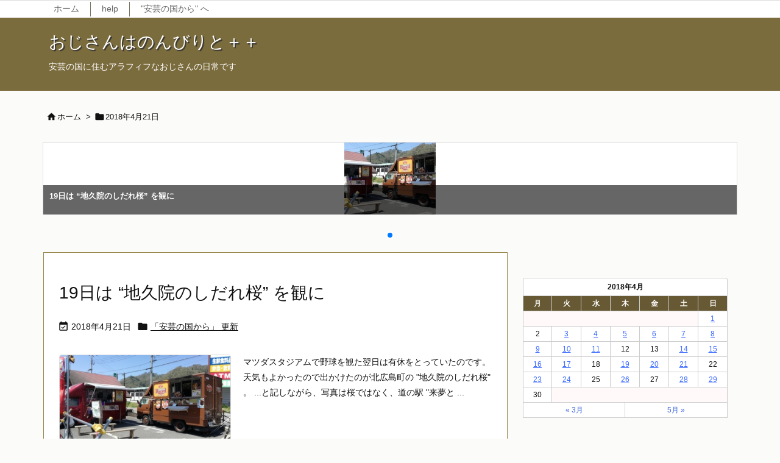

--- FILE ---
content_type: text/html; charset=utf-8
request_url: https://www.google.com/recaptcha/api2/aframe
body_size: 266
content:
<!DOCTYPE HTML><html><head><meta http-equiv="content-type" content="text/html; charset=UTF-8"></head><body><script nonce="5tLjoLnPwxCvj15voMTZpw">/** Anti-fraud and anti-abuse applications only. See google.com/recaptcha */ try{var clients={'sodar':'https://pagead2.googlesyndication.com/pagead/sodar?'};window.addEventListener("message",function(a){try{if(a.source===window.parent){var b=JSON.parse(a.data);var c=clients[b['id']];if(c){var d=document.createElement('img');d.src=c+b['params']+'&rc='+(localStorage.getItem("rc::a")?sessionStorage.getItem("rc::b"):"");window.document.body.appendChild(d);sessionStorage.setItem("rc::e",parseInt(sessionStorage.getItem("rc::e")||0)+1);localStorage.setItem("rc::h",'1768361666125');}}}catch(b){}});window.parent.postMessage("_grecaptcha_ready", "*");}catch(b){}</script></body></html>

--- FILE ---
content_type: text/css
request_url: https://www.nonbiri.info/wp-content/themes/luxeritas/styles/thk-swiper.min.css?v=1640465494
body_size: 1320
content:
/*! Luxeritas WordPress Theme - free/libre wordpress platform
 *
 * @copyright Copyright (C) 2015 Thought is free.
 * @license http://www.gnu.org/licenses/gpl-2.0.html GPL v2 or later
 * @author LunaNuko
 * @link https://thk.kanzae.net/
 * @translators rakeem( http://rakeem.jp/ )
 *
 * This program is free software; you can redistribute it and/or modify
 * it under the terms of the GNU General Public License as published by
 * the Free Software Foundation; either version 2 of the License, or
 * (at your option) any later version.
 *
 *//*!
 * Swiper 3.4.2
 * Most modern mobile touch slider and framework with hardware accelerated transitions
 * 
 * http://www.idangero.us/swiper/
 * 
 * Copyright 2017, Vladimir Kharlampidi
 * The iDangero.us
 * http://www.idangero.us/
 * 
 * Licensed under MIT
 * 
 * Released on: March 10, 2017
 */.swiper-container{padding-bottom:40px;margin-left:auto;margin-right:auto;position:relative;overflow:hidden;z-index:1}.swiper-container-no-flexbox .swiper-slide{float:left}.swiper-wrapper{position:relative;width:100%;height:auto;z-index:1;display:flex;transition-property:transform;box-sizing:border-box}.swiper-container-android .swiper-slide,.swiper-wrapper{transform:translate3d(0,0,0)}.swiper-slide{display:flex;flex-shrink:0;align-items:center;justify-content:center;position:relative;border:1px solid #ddd;text-align:center;box-sizing:border-box;overflow:hidden}a.swiper-slide img,a.swiper-slide img:hover{padding:0;border:0;opacity:1}p.swiper-title{position:absolute;left:0;right:0;bottom:0;margin:0;padding:8px 10px;height:3pc;line-height:1.5;font-size:1.3rem;color:#fff;font-weight:700;text-align:left;background:rgba(0,0,0,.6);overflow:hidden}.swiper-container .swiper-notification{position:absolute;left:0;top:0;pointer-events:none;opacity:0;z-index:-1000}.swiper-button-next,.swiper-button-prev{position:absolute;top:40%;width:3pc;height:3pc;margin-top:-22px;z-index:2;cursor:pointer;background-size:3pc 3pc;background-position:center;background-repeat:no-repeat}.swiper-button-next:before,.swiper-button-prev:before{position:absolute;font-family:icomoon;font-size:2pc;line-height:1;opacity:.75;text-shadow:0 1px 15px #fff,0 -1px 15px #fff,-1px 0 15px #fff,-1px 0 15px #fff,1px 1px 15px #fff,1px -1px 15px #fff,-1px 1px 15px #fff,-1px -1px 15px #fff}.swiper-button-prev{left:10px}.swiper-button-prev:before{left:0;content:"\f137"}.swiper-button-next{right:10px}.swiper-button-next:before{right:0;content:"\f138"}.swiper-pagination{position:absolute;bottom:0;left:0;width:100%;text-align:center;transition:.3s;transform:translate3d(0,0,0);z-index:2}.swiper-pagination-bullet{width:8px;height:8px;display:inline-block;border-radius:100%;background:#bbb;box-shadow:0 0 0 2px #fff}button.swiper-pagination-bullet{border:0;margin:0;padding:0;box-shadow:none;appearance:none}.swiper-pagination-clickable .swiper-pagination-bullet{cursor:pointer}.swiper-container-horizontal>.swiper-pagination-bullets .swiper-pagination-bullet{margin:0 7px}.swiper-pagination-progress{background:rgba(0,0,0,.25);position:absolute}.swiper-pagination-progress .swiper-pagination-progressbar{position:absolute;left:0;width:100%;height:100%;transform:scale(0);transform-origin:left top}.swiper-container-horizontal>.swiper-pagination-progress{width:100%;height:4px;left:0;margin-bottom:20px}.swiper-pagination-progress.swiper-pagination-white{background:hsla(0,0%,100%,.5)}.swiper-container-3d{perspective:75pc}.swiper-container-3d .swiper-cube-shadow,.swiper-container-3d .swiper-slide,.swiper-container-3d .swiper-slide-shadow-bottom,.swiper-container-3d .swiper-slide-shadow-left,.swiper-container-3d .swiper-slide-shadow-right,.swiper-container-3d .swiper-slide-shadow-top,.swiper-container-3d .swiper-wrapper{transform-style:preserve-3d}.swiper-container-3d .swiper-slide-shadow-bottom,.swiper-container-3d .swiper-slide-shadow-left,.swiper-container-3d .swiper-slide-shadow-right,.swiper-container-3d .swiper-slide-shadow-top{position:absolute;left:0;top:0;width:100%;height:100%;pointer-events:none;z-index:2}
